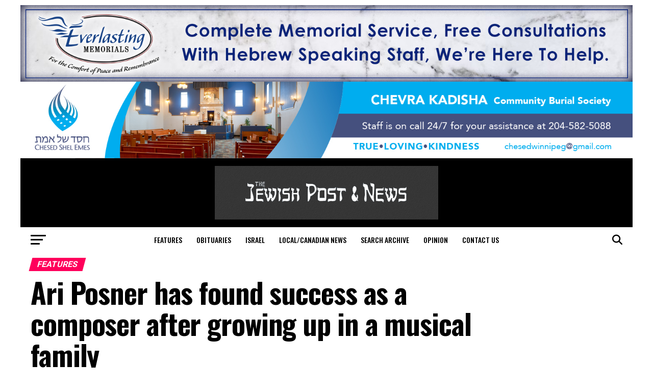

--- FILE ---
content_type: text/html; charset=utf-8
request_url: https://www.google.com/recaptcha/api2/aframe
body_size: 266
content:
<!DOCTYPE HTML><html><head><meta http-equiv="content-type" content="text/html; charset=UTF-8"></head><body><script nonce="6hZit6PQV9yv12wPYJEuiA">/** Anti-fraud and anti-abuse applications only. See google.com/recaptcha */ try{var clients={'sodar':'https://pagead2.googlesyndication.com/pagead/sodar?'};window.addEventListener("message",function(a){try{if(a.source===window.parent){var b=JSON.parse(a.data);var c=clients[b['id']];if(c){var d=document.createElement('img');d.src=c+b['params']+'&rc='+(localStorage.getItem("rc::a")?sessionStorage.getItem("rc::b"):"");window.document.body.appendChild(d);sessionStorage.setItem("rc::e",parseInt(sessionStorage.getItem("rc::e")||0)+1);localStorage.setItem("rc::h",'1769010068167');}}}catch(b){}});window.parent.postMessage("_grecaptcha_ready", "*");}catch(b){}</script></body></html>

--- FILE ---
content_type: text/css
request_url: https://jewishpostandnews.ca/wp-content/cache/wpfc-minified/lwmukw1w/bwv8z.css
body_size: 13384
content:
html, body, div, span, applet, object, iframe,
h1, h2, h3, h4, h5, h6, p, blockquote, pre,
a, abbr, acronym, address, big, cite, code,
del, dfn, em, img, ins, kbd, q, s, samp,
small, strike, strong, sub, sup, tt, var,
b, u, i, center,
dl, dt, dd, ol, ul, li,
fieldset, form, label, legend,
table, caption, tbody, tfoot, thead, tr, th, td,
article, aside, canvas, details, embed, 
figure, figcaption, footer, header, hgroup, 
menu, nav, output, ruby, section, summary,
time, mark, audio, video {
margin: 0;
padding: 0;
border: 0;
font-size: 100%;
vertical-align: baseline;
} article, aside, details, figcaption, figure, 
footer, header, hgroup, main, menu, nav, section {
display: block;
}
body {
line-height: 1;
}
ol, ul {
list-style: none;
}
blockquote, q {
quotes: none;
}
blockquote:before, blockquote:after,
q:before, q:after {
content: '';
content: none;
}
table {
border-collapse: collapse;
border-spacing: 0;
}.fa,
.fas,
.far,
.fal,
.fad,
.fab {
-moz-osx-font-smoothing: grayscale;
-webkit-font-smoothing: antialiased;
display: inline-block;
font-style: normal;
font-variant: normal;
text-rendering: auto;
line-height: 1; }
.fa-lg {
font-size: 1.33333em;
line-height: 0.75em;
vertical-align: -.0667em; }
.fa-xs {
font-size: .75em; }
.fa-sm {
font-size: .875em; }
.fa-1x {
font-size: 1em; }
.fa-2x {
font-size: 2em; }
.fa-3x {
font-size: 3em; }
.fa-4x {
font-size: 4em; }
.fa-5x {
font-size: 5em; }
.fa-6x {
font-size: 6em; }
.fa-7x {
font-size: 7em; }
.fa-8x {
font-size: 8em; }
.fa-9x {
font-size: 9em; }
.fa-10x {
font-size: 10em; }
.fa-fw {
text-align: center;
width: 1.25em; }
.fa-ul {
list-style-type: none;
margin-left: 2.5em;
padding-left: 0; }
.fa-ul > li {
position: relative; }
.fa-li {
left: -2em;
position: absolute;
text-align: center;
width: 2em;
line-height: inherit; }
.fa-border {
border: solid 0.08em #eee;
border-radius: .1em;
padding: .2em .25em .15em; }
.fa-pull-left {
float: left; }
.fa-pull-right {
float: right; }
.fa.fa-pull-left,
.fas.fa-pull-left,
.far.fa-pull-left,
.fal.fa-pull-left,
.fab.fa-pull-left {
margin-right: .3em; }
.fa.fa-pull-right,
.fas.fa-pull-right,
.far.fa-pull-right,
.fal.fa-pull-right,
.fab.fa-pull-right {
margin-left: .3em; }
.fa-spin {
-webkit-animation: fa-spin 2s infinite linear;
animation: fa-spin 2s infinite linear; }
.fa-pulse {
-webkit-animation: fa-spin 1s infinite steps(8);
animation: fa-spin 1s infinite steps(8); }
@-webkit-keyframes fa-spin {
0% {
-webkit-transform: rotate(0deg);
transform: rotate(0deg); }
100% {
-webkit-transform: rotate(360deg);
transform: rotate(360deg); } }
@keyframes fa-spin {
0% {
-webkit-transform: rotate(0deg);
transform: rotate(0deg); }
100% {
-webkit-transform: rotate(360deg);
transform: rotate(360deg); } }
.fa-rotate-90 {
-ms-filter: "progid:DXImageTransform.Microsoft.BasicImage(rotation=1)";
-webkit-transform: rotate(90deg);
transform: rotate(90deg); }
.fa-rotate-180 {
-ms-filter: "progid:DXImageTransform.Microsoft.BasicImage(rotation=2)";
-webkit-transform: rotate(180deg);
transform: rotate(180deg); }
.fa-rotate-270 {
-ms-filter: "progid:DXImageTransform.Microsoft.BasicImage(rotation=3)";
-webkit-transform: rotate(270deg);
transform: rotate(270deg); }
.fa-flip-horizontal {
-ms-filter: "progid:DXImageTransform.Microsoft.BasicImage(rotation=0, mirror=1)";
-webkit-transform: scale(-1, 1);
transform: scale(-1, 1); }
.fa-flip-vertical {
-ms-filter: "progid:DXImageTransform.Microsoft.BasicImage(rotation=2, mirror=1)";
-webkit-transform: scale(1, -1);
transform: scale(1, -1); }
.fa-flip-both, .fa-flip-horizontal.fa-flip-vertical {
-ms-filter: "progid:DXImageTransform.Microsoft.BasicImage(rotation=2, mirror=1)";
-webkit-transform: scale(-1, -1);
transform: scale(-1, -1); }
:root .fa-rotate-90,
:root .fa-rotate-180,
:root .fa-rotate-270,
:root .fa-flip-horizontal,
:root .fa-flip-vertical,
:root .fa-flip-both {
-webkit-filter: none;
filter: none; }
.fa-stack {
display: inline-block;
height: 2em;
line-height: 2em;
position: relative;
vertical-align: middle;
width: 2.5em; }
.fa-stack-1x,
.fa-stack-2x {
left: 0;
position: absolute;
text-align: center;
width: 100%; }
.fa-stack-1x {
line-height: inherit; }
.fa-stack-2x {
font-size: 2em; }
.fa-inverse {
color: #fff; } .fa-500px:before {
content: "\f26e"; }
.fa-accessible-icon:before {
content: "\f368"; }
.fa-accusoft:before {
content: "\f369"; }
.fa-acquisitions-incorporated:before {
content: "\f6af"; }
.fa-ad:before {
content: "\f641"; }
.fa-address-book:before {
content: "\f2b9"; }
.fa-address-card:before {
content: "\f2bb"; }
.fa-adjust:before {
content: "\f042"; }
.fa-adn:before {
content: "\f170"; }
.fa-adversal:before {
content: "\f36a"; }
.fa-affiliatetheme:before {
content: "\f36b"; }
.fa-air-freshener:before {
content: "\f5d0"; }
.fa-airbnb:before {
content: "\f834"; }
.fa-algolia:before {
content: "\f36c"; }
.fa-align-center:before {
content: "\f037"; }
.fa-align-justify:before {
content: "\f039"; }
.fa-align-left:before {
content: "\f036"; }
.fa-align-right:before {
content: "\f038"; }
.fa-alipay:before {
content: "\f642"; }
.fa-allergies:before {
content: "\f461"; }
.fa-amazon:before {
content: "\f270"; }
.fa-amazon-pay:before {
content: "\f42c"; }
.fa-ambulance:before {
content: "\f0f9"; }
.fa-american-sign-language-interpreting:before {
content: "\f2a3"; }
.fa-amilia:before {
content: "\f36d"; }
.fa-anchor:before {
content: "\f13d"; }
.fa-android:before {
content: "\f17b"; }
.fa-angellist:before {
content: "\f209"; }
.fa-angle-double-down:before {
content: "\f103"; }
.fa-angle-double-left:before {
content: "\f100"; }
.fa-angle-double-right:before {
content: "\f101"; }
.fa-angle-double-up:before {
content: "\f102"; }
.fa-angle-down:before {
content: "\f107"; }
.fa-angle-left:before {
content: "\f104"; }
.fa-angle-right:before {
content: "\f105"; }
.fa-angle-up:before {
content: "\f106"; }
.fa-angry:before {
content: "\f556"; }
.fa-angrycreative:before {
content: "\f36e"; }
.fa-angular:before {
content: "\f420"; }
.fa-ankh:before {
content: "\f644"; }
.fa-app-store:before {
content: "\f36f"; }
.fa-app-store-ios:before {
content: "\f370"; }
.fa-apper:before {
content: "\f371"; }
.fa-apple:before {
content: "\f179"; }
.fa-apple-alt:before {
content: "\f5d1"; }
.fa-apple-pay:before {
content: "\f415"; }
.fa-archive:before {
content: "\f187"; }
.fa-archway:before {
content: "\f557"; }
.fa-arrow-alt-circle-down:before {
content: "\f358"; }
.fa-arrow-alt-circle-left:before {
content: "\f359"; }
.fa-arrow-alt-circle-right:before {
content: "\f35a"; }
.fa-arrow-alt-circle-up:before {
content: "\f35b"; }
.fa-arrow-circle-down:before {
content: "\f0ab"; }
.fa-arrow-circle-left:before {
content: "\f0a8"; }
.fa-arrow-circle-right:before {
content: "\f0a9"; }
.fa-arrow-circle-up:before {
content: "\f0aa"; }
.fa-arrow-down:before {
content: "\f063"; }
.fa-arrow-left:before {
content: "\f060"; }
.fa-arrow-right:before {
content: "\f061"; }
.fa-arrow-up:before {
content: "\f062"; }
.fa-arrows-alt:before {
content: "\f0b2"; }
.fa-arrows-alt-h:before {
content: "\f337"; }
.fa-arrows-alt-v:before {
content: "\f338"; }
.fa-artstation:before {
content: "\f77a"; }
.fa-assistive-listening-systems:before {
content: "\f2a2"; }
.fa-asterisk:before {
content: "\f069"; }
.fa-asymmetrik:before {
content: "\f372"; }
.fa-at:before {
content: "\f1fa"; }
.fa-atlas:before {
content: "\f558"; }
.fa-atlassian:before {
content: "\f77b"; }
.fa-atom:before {
content: "\f5d2"; }
.fa-audible:before {
content: "\f373"; }
.fa-audio-description:before {
content: "\f29e"; }
.fa-autoprefixer:before {
content: "\f41c"; }
.fa-avianex:before {
content: "\f374"; }
.fa-aviato:before {
content: "\f421"; }
.fa-award:before {
content: "\f559"; }
.fa-aws:before {
content: "\f375"; }
.fa-baby:before {
content: "\f77c"; }
.fa-baby-carriage:before {
content: "\f77d"; }
.fa-backspace:before {
content: "\f55a"; }
.fa-backward:before {
content: "\f04a"; }
.fa-bacon:before {
content: "\f7e5"; }
.fa-bacteria:before {
content: "\e059"; }
.fa-bacterium:before {
content: "\e05a"; }
.fa-bahai:before {
content: "\f666"; }
.fa-balance-scale:before {
content: "\f24e"; }
.fa-balance-scale-left:before {
content: "\f515"; }
.fa-balance-scale-right:before {
content: "\f516"; }
.fa-ban:before {
content: "\f05e"; }
.fa-band-aid:before {
content: "\f462"; }
.fa-bandcamp:before {
content: "\f2d5"; }
.fa-barcode:before {
content: "\f02a"; }
.fa-bars:before {
content: "\f0c9"; }
.fa-baseball-ball:before {
content: "\f433"; }
.fa-basketball-ball:before {
content: "\f434"; }
.fa-bath:before {
content: "\f2cd"; }
.fa-battery-empty:before {
content: "\f244"; }
.fa-battery-full:before {
content: "\f240"; }
.fa-battery-half:before {
content: "\f242"; }
.fa-battery-quarter:before {
content: "\f243"; }
.fa-battery-three-quarters:before {
content: "\f241"; }
.fa-battle-net:before {
content: "\f835"; }
.fa-bed:before {
content: "\f236"; }
.fa-beer:before {
content: "\f0fc"; }
.fa-behance:before {
content: "\f1b4"; }
.fa-behance-square:before {
content: "\f1b5"; }
.fa-bell:before {
content: "\f0f3"; }
.fa-bell-slash:before {
content: "\f1f6"; }
.fa-bezier-curve:before {
content: "\f55b"; }
.fa-bible:before {
content: "\f647"; }
.fa-bicycle:before {
content: "\f206"; }
.fa-biking:before {
content: "\f84a"; }
.fa-bimobject:before {
content: "\f378"; }
.fa-binoculars:before {
content: "\f1e5"; }
.fa-biohazard:before {
content: "\f780"; }
.fa-birthday-cake:before {
content: "\f1fd"; }
.fa-bitbucket:before {
content: "\f171"; }
.fa-bitcoin:before {
content: "\f379"; }
.fa-bity:before {
content: "\f37a"; }
.fa-black-tie:before {
content: "\f27e"; }
.fa-blackberry:before {
content: "\f37b"; }
.fa-blender:before {
content: "\f517"; }
.fa-blender-phone:before {
content: "\f6b6"; }
.fa-blind:before {
content: "\f29d"; }
.fa-blog:before {
content: "\f781"; }
.fa-blogger:before {
content: "\f37c"; }
.fa-blogger-b:before {
content: "\f37d"; }
.fa-bluetooth:before {
content: "\f293"; }
.fa-bluetooth-b:before {
content: "\f294"; }
.fa-bold:before {
content: "\f032"; }
.fa-bolt:before {
content: "\f0e7"; }
.fa-bomb:before {
content: "\f1e2"; }
.fa-bone:before {
content: "\f5d7"; }
.fa-bong:before {
content: "\f55c"; }
.fa-book:before {
content: "\f02d"; }
.fa-book-dead:before {
content: "\f6b7"; }
.fa-book-medical:before {
content: "\f7e6"; }
.fa-book-open:before {
content: "\f518"; }
.fa-book-reader:before {
content: "\f5da"; }
.fa-bookmark:before {
content: "\f02e"; }
.fa-bootstrap:before {
content: "\f836"; }
.fa-border-all:before {
content: "\f84c"; }
.fa-border-none:before {
content: "\f850"; }
.fa-border-style:before {
content: "\f853"; }
.fa-bowling-ball:before {
content: "\f436"; }
.fa-box:before {
content: "\f466"; }
.fa-box-open:before {
content: "\f49e"; }
.fa-box-tissue:before {
content: "\e05b"; }
.fa-boxes:before {
content: "\f468"; }
.fa-braille:before {
content: "\f2a1"; }
.fa-brain:before {
content: "\f5dc"; }
.fa-bread-slice:before {
content: "\f7ec"; }
.fa-briefcase:before {
content: "\f0b1"; }
.fa-briefcase-medical:before {
content: "\f469"; }
.fa-broadcast-tower:before {
content: "\f519"; }
.fa-broom:before {
content: "\f51a"; }
.fa-brush:before {
content: "\f55d"; }
.fa-btc:before {
content: "\f15a"; }
.fa-buffer:before {
content: "\f837"; }
.fa-bug:before {
content: "\f188"; }
.fa-building:before {
content: "\f1ad"; }
.fa-bullhorn:before {
content: "\f0a1"; }
.fa-bullseye:before {
content: "\f140"; }
.fa-burn:before {
content: "\f46a"; }
.fa-buromobelexperte:before {
content: "\f37f"; }
.fa-bus:before {
content: "\f207"; }
.fa-bus-alt:before {
content: "\f55e"; }
.fa-business-time:before {
content: "\f64a"; }
.fa-buy-n-large:before {
content: "\f8a6"; }
.fa-buysellads:before {
content: "\f20d"; }
.fa-calculator:before {
content: "\f1ec"; }
.fa-calendar:before {
content: "\f133"; }
.fa-calendar-alt:before {
content: "\f073"; }
.fa-calendar-check:before {
content: "\f274"; }
.fa-calendar-day:before {
content: "\f783"; }
.fa-calendar-minus:before {
content: "\f272"; }
.fa-calendar-plus:before {
content: "\f271"; }
.fa-calendar-times:before {
content: "\f273"; }
.fa-calendar-week:before {
content: "\f784"; }
.fa-camera:before {
content: "\f030"; }
.fa-camera-retro:before {
content: "\f083"; }
.fa-campground:before {
content: "\f6bb"; }
.fa-canadian-maple-leaf:before {
content: "\f785"; }
.fa-candy-cane:before {
content: "\f786"; }
.fa-cannabis:before {
content: "\f55f"; }
.fa-capsules:before {
content: "\f46b"; }
.fa-car:before {
content: "\f1b9"; }
.fa-car-alt:before {
content: "\f5de"; }
.fa-car-battery:before {
content: "\f5df"; }
.fa-car-crash:before {
content: "\f5e1"; }
.fa-car-side:before {
content: "\f5e4"; }
.fa-caravan:before {
content: "\f8ff"; }
.fa-caret-down:before {
content: "\f0d7"; }
.fa-caret-left:before {
content: "\f0d9"; }
.fa-caret-right:before {
content: "\f0da"; }
.fa-caret-square-down:before {
content: "\f150"; }
.fa-caret-square-left:before {
content: "\f191"; }
.fa-caret-square-right:before {
content: "\f152"; }
.fa-caret-square-up:before {
content: "\f151"; }
.fa-caret-up:before {
content: "\f0d8"; }
.fa-carrot:before {
content: "\f787"; }
.fa-cart-arrow-down:before {
content: "\f218"; }
.fa-cart-plus:before {
content: "\f217"; }
.fa-cash-register:before {
content: "\f788"; }
.fa-cat:before {
content: "\f6be"; }
.fa-cc-amazon-pay:before {
content: "\f42d"; }
.fa-cc-amex:before {
content: "\f1f3"; }
.fa-cc-apple-pay:before {
content: "\f416"; }
.fa-cc-diners-club:before {
content: "\f24c"; }
.fa-cc-discover:before {
content: "\f1f2"; }
.fa-cc-jcb:before {
content: "\f24b"; }
.fa-cc-mastercard:before {
content: "\f1f1"; }
.fa-cc-paypal:before {
content: "\f1f4"; }
.fa-cc-stripe:before {
content: "\f1f5"; }
.fa-cc-visa:before {
content: "\f1f0"; }
.fa-centercode:before {
content: "\f380"; }
.fa-centos:before {
content: "\f789"; }
.fa-certificate:before {
content: "\f0a3"; }
.fa-chair:before {
content: "\f6c0"; }
.fa-chalkboard:before {
content: "\f51b"; }
.fa-chalkboard-teacher:before {
content: "\f51c"; }
.fa-charging-station:before {
content: "\f5e7"; }
.fa-chart-area:before {
content: "\f1fe"; }
.fa-chart-bar:before {
content: "\f080"; }
.fa-chart-line:before {
content: "\f201"; }
.fa-chart-pie:before {
content: "\f200"; }
.fa-check:before {
content: "\f00c"; }
.fa-check-circle:before {
content: "\f058"; }
.fa-check-double:before {
content: "\f560"; }
.fa-check-square:before {
content: "\f14a"; }
.fa-cheese:before {
content: "\f7ef"; }
.fa-chess:before {
content: "\f439"; }
.fa-chess-bishop:before {
content: "\f43a"; }
.fa-chess-board:before {
content: "\f43c"; }
.fa-chess-king:before {
content: "\f43f"; }
.fa-chess-knight:before {
content: "\f441"; }
.fa-chess-pawn:before {
content: "\f443"; }
.fa-chess-queen:before {
content: "\f445"; }
.fa-chess-rook:before {
content: "\f447"; }
.fa-chevron-circle-down:before {
content: "\f13a"; }
.fa-chevron-circle-left:before {
content: "\f137"; }
.fa-chevron-circle-right:before {
content: "\f138"; }
.fa-chevron-circle-up:before {
content: "\f139"; }
.fa-chevron-down:before {
content: "\f078"; }
.fa-chevron-left:before {
content: "\f053"; }
.fa-chevron-right:before {
content: "\f054"; }
.fa-chevron-up:before {
content: "\f077"; }
.fa-child:before {
content: "\f1ae"; }
.fa-chrome:before {
content: "\f268"; }
.fa-chromecast:before {
content: "\f838"; }
.fa-church:before {
content: "\f51d"; }
.fa-circle:before {
content: "\f111"; }
.fa-circle-notch:before {
content: "\f1ce"; }
.fa-city:before {
content: "\f64f"; }
.fa-clinic-medical:before {
content: "\f7f2"; }
.fa-clipboard:before {
content: "\f328"; }
.fa-clipboard-check:before {
content: "\f46c"; }
.fa-clipboard-list:before {
content: "\f46d"; }
.fa-clock:before {
content: "\f017"; }
.fa-clone:before {
content: "\f24d"; }
.fa-closed-captioning:before {
content: "\f20a"; }
.fa-cloud:before {
content: "\f0c2"; }
.fa-cloud-download-alt:before {
content: "\f381"; }
.fa-cloud-meatball:before {
content: "\f73b"; }
.fa-cloud-moon:before {
content: "\f6c3"; }
.fa-cloud-moon-rain:before {
content: "\f73c"; }
.fa-cloud-rain:before {
content: "\f73d"; }
.fa-cloud-showers-heavy:before {
content: "\f740"; }
.fa-cloud-sun:before {
content: "\f6c4"; }
.fa-cloud-sun-rain:before {
content: "\f743"; }
.fa-cloud-upload-alt:before {
content: "\f382"; }
.fa-cloudflare:before {
content: "\e07d"; }
.fa-cloudscale:before {
content: "\f383"; }
.fa-cloudsmith:before {
content: "\f384"; }
.fa-cloudversify:before {
content: "\f385"; }
.fa-cocktail:before {
content: "\f561"; }
.fa-code:before {
content: "\f121"; }
.fa-code-branch:before {
content: "\f126"; }
.fa-codepen:before {
content: "\f1cb"; }
.fa-codiepie:before {
content: "\f284"; }
.fa-coffee:before {
content: "\f0f4"; }
.fa-cog:before {
content: "\f013"; }
.fa-cogs:before {
content: "\f085"; }
.fa-coins:before {
content: "\f51e"; }
.fa-columns:before {
content: "\f0db"; }
.fa-comment:before {
content: "\f075"; }
.fa-comment-alt:before {
content: "\f27a"; }
.fa-comment-dollar:before {
content: "\f651"; }
.fa-comment-dots:before {
content: "\f4ad"; }
.fa-comment-medical:before {
content: "\f7f5"; }
.fa-comment-slash:before {
content: "\f4b3"; }
.fa-comments:before {
content: "\f086"; }
.fa-comments-dollar:before {
content: "\f653"; }
.fa-compact-disc:before {
content: "\f51f"; }
.fa-compass:before {
content: "\f14e"; }
.fa-compress:before {
content: "\f066"; }
.fa-compress-alt:before {
content: "\f422"; }
.fa-compress-arrows-alt:before {
content: "\f78c"; }
.fa-concierge-bell:before {
content: "\f562"; }
.fa-confluence:before {
content: "\f78d"; }
.fa-connectdevelop:before {
content: "\f20e"; }
.fa-contao:before {
content: "\f26d"; }
.fa-cookie:before {
content: "\f563"; }
.fa-cookie-bite:before {
content: "\f564"; }
.fa-copy:before {
content: "\f0c5"; }
.fa-copyright:before {
content: "\f1f9"; }
.fa-cotton-bureau:before {
content: "\f89e"; }
.fa-couch:before {
content: "\f4b8"; }
.fa-cpanel:before {
content: "\f388"; }
.fa-creative-commons:before {
content: "\f25e"; }
.fa-creative-commons-by:before {
content: "\f4e7"; }
.fa-creative-commons-nc:before {
content: "\f4e8"; }
.fa-creative-commons-nc-eu:before {
content: "\f4e9"; }
.fa-creative-commons-nc-jp:before {
content: "\f4ea"; }
.fa-creative-commons-nd:before {
content: "\f4eb"; }
.fa-creative-commons-pd:before {
content: "\f4ec"; }
.fa-creative-commons-pd-alt:before {
content: "\f4ed"; }
.fa-creative-commons-remix:before {
content: "\f4ee"; }
.fa-creative-commons-sa:before {
content: "\f4ef"; }
.fa-creative-commons-sampling:before {
content: "\f4f0"; }
.fa-creative-commons-sampling-plus:before {
content: "\f4f1"; }
.fa-creative-commons-share:before {
content: "\f4f2"; }
.fa-creative-commons-zero:before {
content: "\f4f3"; }
.fa-credit-card:before {
content: "\f09d"; }
.fa-critical-role:before {
content: "\f6c9"; }
.fa-crop:before {
content: "\f125"; }
.fa-crop-alt:before {
content: "\f565"; }
.fa-cross:before {
content: "\f654"; }
.fa-crosshairs:before {
content: "\f05b"; }
.fa-crow:before {
content: "\f520"; }
.fa-crown:before {
content: "\f521"; }
.fa-crutch:before {
content: "\f7f7"; }
.fa-css3:before {
content: "\f13c"; }
.fa-css3-alt:before {
content: "\f38b"; }
.fa-cube:before {
content: "\f1b2"; }
.fa-cubes:before {
content: "\f1b3"; }
.fa-cut:before {
content: "\f0c4"; }
.fa-cuttlefish:before {
content: "\f38c"; }
.fa-d-and-d:before {
content: "\f38d"; }
.fa-d-and-d-beyond:before {
content: "\f6ca"; }
.fa-dailymotion:before {
content: "\e052"; }
.fa-dashcube:before {
content: "\f210"; }
.fa-database:before {
content: "\f1c0"; }
.fa-deaf:before {
content: "\f2a4"; }
.fa-deezer:before {
content: "\e077"; }
.fa-delicious:before {
content: "\f1a5"; }
.fa-democrat:before {
content: "\f747"; }
.fa-deploydog:before {
content: "\f38e"; }
.fa-deskpro:before {
content: "\f38f"; }
.fa-desktop:before {
content: "\f108"; }
.fa-dev:before {
content: "\f6cc"; }
.fa-deviantart:before {
content: "\f1bd"; }
.fa-dharmachakra:before {
content: "\f655"; }
.fa-dhl:before {
content: "\f790"; }
.fa-diagnoses:before {
content: "\f470"; }
.fa-diaspora:before {
content: "\f791"; }
.fa-dice:before {
content: "\f522"; }
.fa-dice-d20:before {
content: "\f6cf"; }
.fa-dice-d6:before {
content: "\f6d1"; }
.fa-dice-five:before {
content: "\f523"; }
.fa-dice-four:before {
content: "\f524"; }
.fa-dice-one:before {
content: "\f525"; }
.fa-dice-six:before {
content: "\f526"; }
.fa-dice-three:before {
content: "\f527"; }
.fa-dice-two:before {
content: "\f528"; }
.fa-digg:before {
content: "\f1a6"; }
.fa-digital-ocean:before {
content: "\f391"; }
.fa-digital-tachograph:before {
content: "\f566"; }
.fa-directions:before {
content: "\f5eb"; }
.fa-discord:before {
content: "\f392"; }
.fa-discourse:before {
content: "\f393"; }
.fa-disease:before {
content: "\f7fa"; }
.fa-divide:before {
content: "\f529"; }
.fa-dizzy:before {
content: "\f567"; }
.fa-dna:before {
content: "\f471"; }
.fa-dochub:before {
content: "\f394"; }
.fa-docker:before {
content: "\f395"; }
.fa-dog:before {
content: "\f6d3"; }
.fa-dollar-sign:before {
content: "\f155"; }
.fa-dolly:before {
content: "\f472"; }
.fa-dolly-flatbed:before {
content: "\f474"; }
.fa-donate:before {
content: "\f4b9"; }
.fa-door-closed:before {
content: "\f52a"; }
.fa-door-open:before {
content: "\f52b"; }
.fa-dot-circle:before {
content: "\f192"; }
.fa-dove:before {
content: "\f4ba"; }
.fa-download:before {
content: "\f019"; }
.fa-draft2digital:before {
content: "\f396"; }
.fa-drafting-compass:before {
content: "\f568"; }
.fa-dragon:before {
content: "\f6d5"; }
.fa-draw-polygon:before {
content: "\f5ee"; }
.fa-dribbble:before {
content: "\f17d"; }
.fa-dribbble-square:before {
content: "\f397"; }
.fa-dropbox:before {
content: "\f16b"; }
.fa-drum:before {
content: "\f569"; }
.fa-drum-steelpan:before {
content: "\f56a"; }
.fa-drumstick-bite:before {
content: "\f6d7"; }
.fa-drupal:before {
content: "\f1a9"; }
.fa-dumbbell:before {
content: "\f44b"; }
.fa-dumpster:before {
content: "\f793"; }
.fa-dumpster-fire:before {
content: "\f794"; }
.fa-dungeon:before {
content: "\f6d9"; }
.fa-dyalog:before {
content: "\f399"; }
.fa-earlybirds:before {
content: "\f39a"; }
.fa-ebay:before {
content: "\f4f4"; }
.fa-edge:before {
content: "\f282"; }
.fa-edge-legacy:before {
content: "\e078"; }
.fa-edit:before {
content: "\f044"; }
.fa-egg:before {
content: "\f7fb"; }
.fa-eject:before {
content: "\f052"; }
.fa-elementor:before {
content: "\f430"; }
.fa-ellipsis-h:before {
content: "\f141"; }
.fa-ellipsis-v:before {
content: "\f142"; }
.fa-ello:before {
content: "\f5f1"; }
.fa-ember:before {
content: "\f423"; }
.fa-empire:before {
content: "\f1d1"; }
.fa-envelope:before {
content: "\f0e0"; }
.fa-envelope-open:before {
content: "\f2b6"; }
.fa-envelope-open-text:before {
content: "\f658"; }
.fa-envelope-square:before {
content: "\f199"; }
.fa-envira:before {
content: "\f299"; }
.fa-equals:before {
content: "\f52c"; }
.fa-eraser:before {
content: "\f12d"; }
.fa-erlang:before {
content: "\f39d"; }
.fa-ethereum:before {
content: "\f42e"; }
.fa-ethernet:before {
content: "\f796"; }
.fa-etsy:before {
content: "\f2d7"; }
.fa-euro-sign:before {
content: "\f153"; }
.fa-evernote:before {
content: "\f839"; }
.fa-exchange-alt:before {
content: "\f362"; }
.fa-exclamation:before {
content: "\f12a"; }
.fa-exclamation-circle:before {
content: "\f06a"; }
.fa-exclamation-triangle:before {
content: "\f071"; }
.fa-expand:before {
content: "\f065"; }
.fa-expand-alt:before {
content: "\f424"; }
.fa-expand-arrows-alt:before {
content: "\f31e"; }
.fa-expeditedssl:before {
content: "\f23e"; }
.fa-external-link-alt:before {
content: "\f35d"; }
.fa-external-link-square-alt:before {
content: "\f360"; }
.fa-eye:before {
content: "\f06e"; }
.fa-eye-dropper:before {
content: "\f1fb"; }
.fa-eye-slash:before {
content: "\f070"; }
.fa-facebook:before {
content: "\f09a"; }
.fa-facebook-f:before {
content: "\f39e"; }
.fa-facebook-messenger:before {
content: "\f39f"; }
.fa-facebook-square:before {
content: "\f082"; }
.fa-fan:before {
content: "\f863"; }
.fa-fantasy-flight-games:before {
content: "\f6dc"; }
.fa-fast-backward:before {
content: "\f049"; }
.fa-fast-forward:before {
content: "\f050"; }
.fa-faucet:before {
content: "\e005"; }
.fa-fax:before {
content: "\f1ac"; }
.fa-feather:before {
content: "\f52d"; }
.fa-feather-alt:before {
content: "\f56b"; }
.fa-fedex:before {
content: "\f797"; }
.fa-fedora:before {
content: "\f798"; }
.fa-female:before {
content: "\f182"; }
.fa-fighter-jet:before {
content: "\f0fb"; }
.fa-figma:before {
content: "\f799"; }
.fa-file:before {
content: "\f15b"; }
.fa-file-alt:before {
content: "\f15c"; }
.fa-file-archive:before {
content: "\f1c6"; }
.fa-file-audio:before {
content: "\f1c7"; }
.fa-file-code:before {
content: "\f1c9"; }
.fa-file-contract:before {
content: "\f56c"; }
.fa-file-csv:before {
content: "\f6dd"; }
.fa-file-download:before {
content: "\f56d"; }
.fa-file-excel:before {
content: "\f1c3"; }
.fa-file-export:before {
content: "\f56e"; }
.fa-file-image:before {
content: "\f1c5"; }
.fa-file-import:before {
content: "\f56f"; }
.fa-file-invoice:before {
content: "\f570"; }
.fa-file-invoice-dollar:before {
content: "\f571"; }
.fa-file-medical:before {
content: "\f477"; }
.fa-file-medical-alt:before {
content: "\f478"; }
.fa-file-pdf:before {
content: "\f1c1"; }
.fa-file-powerpoint:before {
content: "\f1c4"; }
.fa-file-prescription:before {
content: "\f572"; }
.fa-file-signature:before {
content: "\f573"; }
.fa-file-upload:before {
content: "\f574"; }
.fa-file-video:before {
content: "\f1c8"; }
.fa-file-word:before {
content: "\f1c2"; }
.fa-fill:before {
content: "\f575"; }
.fa-fill-drip:before {
content: "\f576"; }
.fa-film:before {
content: "\f008"; }
.fa-filter:before {
content: "\f0b0"; }
.fa-fingerprint:before {
content: "\f577"; }
.fa-fire:before {
content: "\f06d"; }
.fa-fire-alt:before {
content: "\f7e4"; }
.fa-fire-extinguisher:before {
content: "\f134"; }
.fa-firefox:before {
content: "\f269"; }
.fa-firefox-browser:before {
content: "\e007"; }
.fa-first-aid:before {
content: "\f479"; }
.fa-first-order:before {
content: "\f2b0"; }
.fa-first-order-alt:before {
content: "\f50a"; }
.fa-firstdraft:before {
content: "\f3a1"; }
.fa-fish:before {
content: "\f578"; }
.fa-fist-raised:before {
content: "\f6de"; }
.fa-flag:before {
content: "\f024"; }
.fa-flag-checkered:before {
content: "\f11e"; }
.fa-flag-usa:before {
content: "\f74d"; }
.fa-flask:before {
content: "\f0c3"; }
.fa-flickr:before {
content: "\f16e"; }
.fa-flipboard:before {
content: "\f44d"; }
.fa-flushed:before {
content: "\f579"; }
.fa-fly:before {
content: "\f417"; }
.fa-folder:before {
content: "\f07b"; }
.fa-folder-minus:before {
content: "\f65d"; }
.fa-folder-open:before {
content: "\f07c"; }
.fa-folder-plus:before {
content: "\f65e"; }
.fa-font:before {
content: "\f031"; }
.fa-font-awesome:before {
content: "\f2b4"; }
.fa-font-awesome-alt:before {
content: "\f35c"; }
.fa-font-awesome-flag:before {
content: "\f425"; }
.fa-font-awesome-logo-full:before {
content: "\f4e6"; }
.fa-fonticons:before {
content: "\f280"; }
.fa-fonticons-fi:before {
content: "\f3a2"; }
.fa-football-ball:before {
content: "\f44e"; }
.fa-fort-awesome:before {
content: "\f286"; }
.fa-fort-awesome-alt:before {
content: "\f3a3"; }
.fa-forumbee:before {
content: "\f211"; }
.fa-forward:before {
content: "\f04e"; }
.fa-foursquare:before {
content: "\f180"; }
.fa-free-code-camp:before {
content: "\f2c5"; }
.fa-freebsd:before {
content: "\f3a4"; }
.fa-frog:before {
content: "\f52e"; }
.fa-frown:before {
content: "\f119"; }
.fa-frown-open:before {
content: "\f57a"; }
.fa-fulcrum:before {
content: "\f50b"; }
.fa-funnel-dollar:before {
content: "\f662"; }
.fa-futbol:before {
content: "\f1e3"; }
.fa-galactic-republic:before {
content: "\f50c"; }
.fa-galactic-senate:before {
content: "\f50d"; }
.fa-gamepad:before {
content: "\f11b"; }
.fa-gas-pump:before {
content: "\f52f"; }
.fa-gavel:before {
content: "\f0e3"; }
.fa-gem:before {
content: "\f3a5"; }
.fa-genderless:before {
content: "\f22d"; }
.fa-get-pocket:before {
content: "\f265"; }
.fa-gg:before {
content: "\f260"; }
.fa-gg-circle:before {
content: "\f261"; }
.fa-ghost:before {
content: "\f6e2"; }
.fa-gift:before {
content: "\f06b"; }
.fa-gifts:before {
content: "\f79c"; }
.fa-git:before {
content: "\f1d3"; }
.fa-git-alt:before {
content: "\f841"; }
.fa-git-square:before {
content: "\f1d2"; }
.fa-github:before {
content: "\f09b"; }
.fa-github-alt:before {
content: "\f113"; }
.fa-github-square:before {
content: "\f092"; }
.fa-gitkraken:before {
content: "\f3a6"; }
.fa-gitlab:before {
content: "\f296"; }
.fa-gitter:before {
content: "\f426"; }
.fa-glass-cheers:before {
content: "\f79f"; }
.fa-glass-martini:before {
content: "\f000"; }
.fa-glass-martini-alt:before {
content: "\f57b"; }
.fa-glass-whiskey:before {
content: "\f7a0"; }
.fa-glasses:before {
content: "\f530"; }
.fa-glide:before {
content: "\f2a5"; }
.fa-glide-g:before {
content: "\f2a6"; }
.fa-globe:before {
content: "\f0ac"; }
.fa-globe-africa:before {
content: "\f57c"; }
.fa-globe-americas:before {
content: "\f57d"; }
.fa-globe-asia:before {
content: "\f57e"; }
.fa-globe-europe:before {
content: "\f7a2"; }
.fa-gofore:before {
content: "\f3a7"; }
.fa-golf-ball:before {
content: "\f450"; }
.fa-goodreads:before {
content: "\f3a8"; }
.fa-goodreads-g:before {
content: "\f3a9"; }
.fa-google:before {
content: "\f1a0"; }
.fa-google-drive:before {
content: "\f3aa"; }
.fa-google-pay:before {
content: "\e079"; }
.fa-google-play:before {
content: "\f3ab"; }
.fa-google-plus:before {
content: "\f2b3"; }
.fa-google-plus-g:before {
content: "\f0d5"; }
.fa-google-plus-square:before {
content: "\f0d4"; }
.fa-google-wallet:before {
content: "\f1ee"; }
.fa-gopuram:before {
content: "\f664"; }
.fa-graduation-cap:before {
content: "\f19d"; }
.fa-gratipay:before {
content: "\f184"; }
.fa-grav:before {
content: "\f2d6"; }
.fa-greater-than:before {
content: "\f531"; }
.fa-greater-than-equal:before {
content: "\f532"; }
.fa-grimace:before {
content: "\f57f"; }
.fa-grin:before {
content: "\f580"; }
.fa-grin-alt:before {
content: "\f581"; }
.fa-grin-beam:before {
content: "\f582"; }
.fa-grin-beam-sweat:before {
content: "\f583"; }
.fa-grin-hearts:before {
content: "\f584"; }
.fa-grin-squint:before {
content: "\f585"; }
.fa-grin-squint-tears:before {
content: "\f586"; }
.fa-grin-stars:before {
content: "\f587"; }
.fa-grin-tears:before {
content: "\f588"; }
.fa-grin-tongue:before {
content: "\f589"; }
.fa-grin-tongue-squint:before {
content: "\f58a"; }
.fa-grin-tongue-wink:before {
content: "\f58b"; }
.fa-grin-wink:before {
content: "\f58c"; }
.fa-grip-horizontal:before {
content: "\f58d"; }
.fa-grip-lines:before {
content: "\f7a4"; }
.fa-grip-lines-vertical:before {
content: "\f7a5"; }
.fa-grip-vertical:before {
content: "\f58e"; }
.fa-gripfire:before {
content: "\f3ac"; }
.fa-grunt:before {
content: "\f3ad"; }
.fa-guilded:before {
content: "\e07e"; }
.fa-guitar:before {
content: "\f7a6"; }
.fa-gulp:before {
content: "\f3ae"; }
.fa-h-square:before {
content: "\f0fd"; }
.fa-hacker-news:before {
content: "\f1d4"; }
.fa-hacker-news-square:before {
content: "\f3af"; }
.fa-hackerrank:before {
content: "\f5f7"; }
.fa-hamburger:before {
content: "\f805"; }
.fa-hammer:before {
content: "\f6e3"; }
.fa-hamsa:before {
content: "\f665"; }
.fa-hand-holding:before {
content: "\f4bd"; }
.fa-hand-holding-heart:before {
content: "\f4be"; }
.fa-hand-holding-medical:before {
content: "\e05c"; }
.fa-hand-holding-usd:before {
content: "\f4c0"; }
.fa-hand-holding-water:before {
content: "\f4c1"; }
.fa-hand-lizard:before {
content: "\f258"; }
.fa-hand-middle-finger:before {
content: "\f806"; }
.fa-hand-paper:before {
content: "\f256"; }
.fa-hand-peace:before {
content: "\f25b"; }
.fa-hand-point-down:before {
content: "\f0a7"; }
.fa-hand-point-left:before {
content: "\f0a5"; }
.fa-hand-point-right:before {
content: "\f0a4"; }
.fa-hand-point-up:before {
content: "\f0a6"; }
.fa-hand-pointer:before {
content: "\f25a"; }
.fa-hand-rock:before {
content: "\f255"; }
.fa-hand-scissors:before {
content: "\f257"; }
.fa-hand-sparkles:before {
content: "\e05d"; }
.fa-hand-spock:before {
content: "\f259"; }
.fa-hands:before {
content: "\f4c2"; }
.fa-hands-helping:before {
content: "\f4c4"; }
.fa-hands-wash:before {
content: "\e05e"; }
.fa-handshake:before {
content: "\f2b5"; }
.fa-handshake-alt-slash:before {
content: "\e05f"; }
.fa-handshake-slash:before {
content: "\e060"; }
.fa-hanukiah:before {
content: "\f6e6"; }
.fa-hard-hat:before {
content: "\f807"; }
.fa-hashtag:before {
content: "\f292"; }
.fa-hat-cowboy:before {
content: "\f8c0"; }
.fa-hat-cowboy-side:before {
content: "\f8c1"; }
.fa-hat-wizard:before {
content: "\f6e8"; }
.fa-hdd:before {
content: "\f0a0"; }
.fa-head-side-cough:before {
content: "\e061"; }
.fa-head-side-cough-slash:before {
content: "\e062"; }
.fa-head-side-mask:before {
content: "\e063"; }
.fa-head-side-virus:before {
content: "\e064"; }
.fa-heading:before {
content: "\f1dc"; }
.fa-headphones:before {
content: "\f025"; }
.fa-headphones-alt:before {
content: "\f58f"; }
.fa-headset:before {
content: "\f590"; }
.fa-heart:before {
content: "\f004"; }
.fa-heart-broken:before {
content: "\f7a9"; }
.fa-heartbeat:before {
content: "\f21e"; }
.fa-helicopter:before {
content: "\f533"; }
.fa-highlighter:before {
content: "\f591"; }
.fa-hiking:before {
content: "\f6ec"; }
.fa-hippo:before {
content: "\f6ed"; }
.fa-hips:before {
content: "\f452"; }
.fa-hire-a-helper:before {
content: "\f3b0"; }
.fa-history:before {
content: "\f1da"; }
.fa-hive:before {
content: "\e07f"; }
.fa-hockey-puck:before {
content: "\f453"; }
.fa-holly-berry:before {
content: "\f7aa"; }
.fa-home:before {
content: "\f015"; }
.fa-hooli:before {
content: "\f427"; }
.fa-hornbill:before {
content: "\f592"; }
.fa-horse:before {
content: "\f6f0"; }
.fa-horse-head:before {
content: "\f7ab"; }
.fa-hospital:before {
content: "\f0f8"; }
.fa-hospital-alt:before {
content: "\f47d"; }
.fa-hospital-symbol:before {
content: "\f47e"; }
.fa-hospital-user:before {
content: "\f80d"; }
.fa-hot-tub:before {
content: "\f593"; }
.fa-hotdog:before {
content: "\f80f"; }
.fa-hotel:before {
content: "\f594"; }
.fa-hotjar:before {
content: "\f3b1"; }
.fa-hourglass:before {
content: "\f254"; }
.fa-hourglass-end:before {
content: "\f253"; }
.fa-hourglass-half:before {
content: "\f252"; }
.fa-hourglass-start:before {
content: "\f251"; }
.fa-house-damage:before {
content: "\f6f1"; }
.fa-house-user:before {
content: "\e065"; }
.fa-houzz:before {
content: "\f27c"; }
.fa-hryvnia:before {
content: "\f6f2"; }
.fa-html5:before {
content: "\f13b"; }
.fa-hubspot:before {
content: "\f3b2"; }
.fa-i-cursor:before {
content: "\f246"; }
.fa-ice-cream:before {
content: "\f810"; }
.fa-icicles:before {
content: "\f7ad"; }
.fa-icons:before {
content: "\f86d"; }
.fa-id-badge:before {
content: "\f2c1"; }
.fa-id-card:before {
content: "\f2c2"; }
.fa-id-card-alt:before {
content: "\f47f"; }
.fa-ideal:before {
content: "\e013"; }
.fa-igloo:before {
content: "\f7ae"; }
.fa-image:before {
content: "\f03e"; }
.fa-images:before {
content: "\f302"; }
.fa-imdb:before {
content: "\f2d8"; }
.fa-inbox:before {
content: "\f01c"; }
.fa-indent:before {
content: "\f03c"; }
.fa-industry:before {
content: "\f275"; }
.fa-infinity:before {
content: "\f534"; }
.fa-info:before {
content: "\f129"; }
.fa-info-circle:before {
content: "\f05a"; }
.fa-innosoft:before {
content: "\e080"; }
.fa-instagram:before {
content: "\f16d"; }
.fa-instagram-square:before {
content: "\e055"; }
.fa-instalod:before {
content: "\e081"; }
.fa-intercom:before {
content: "\f7af"; }
.fa-internet-explorer:before {
content: "\f26b"; }
.fa-invision:before {
content: "\f7b0"; }
.fa-ioxhost:before {
content: "\f208"; }
.fa-italic:before {
content: "\f033"; }
.fa-itch-io:before {
content: "\f83a"; }
.fa-itunes:before {
content: "\f3b4"; }
.fa-itunes-note:before {
content: "\f3b5"; }
.fa-java:before {
content: "\f4e4"; }
.fa-jedi:before {
content: "\f669"; }
.fa-jedi-order:before {
content: "\f50e"; }
.fa-jenkins:before {
content: "\f3b6"; }
.fa-jira:before {
content: "\f7b1"; }
.fa-joget:before {
content: "\f3b7"; }
.fa-joint:before {
content: "\f595"; }
.fa-joomla:before {
content: "\f1aa"; }
.fa-journal-whills:before {
content: "\f66a"; }
.fa-js:before {
content: "\f3b8"; }
.fa-js-square:before {
content: "\f3b9"; }
.fa-jsfiddle:before {
content: "\f1cc"; }
.fa-kaaba:before {
content: "\f66b"; }
.fa-kaggle:before {
content: "\f5fa"; }
.fa-key:before {
content: "\f084"; }
.fa-keybase:before {
content: "\f4f5"; }
.fa-keyboard:before {
content: "\f11c"; }
.fa-keycdn:before {
content: "\f3ba"; }
.fa-khanda:before {
content: "\f66d"; }
.fa-kickstarter:before {
content: "\f3bb"; }
.fa-kickstarter-k:before {
content: "\f3bc"; }
.fa-kiss:before {
content: "\f596"; }
.fa-kiss-beam:before {
content: "\f597"; }
.fa-kiss-wink-heart:before {
content: "\f598"; }
.fa-kiwi-bird:before {
content: "\f535"; }
.fa-korvue:before {
content: "\f42f"; }
.fa-landmark:before {
content: "\f66f"; }
.fa-language:before {
content: "\f1ab"; }
.fa-laptop:before {
content: "\f109"; }
.fa-laptop-code:before {
content: "\f5fc"; }
.fa-laptop-house:before {
content: "\e066"; }
.fa-laptop-medical:before {
content: "\f812"; }
.fa-laravel:before {
content: "\f3bd"; }
.fa-lastfm:before {
content: "\f202"; }
.fa-lastfm-square:before {
content: "\f203"; }
.fa-laugh:before {
content: "\f599"; }
.fa-laugh-beam:before {
content: "\f59a"; }
.fa-laugh-squint:before {
content: "\f59b"; }
.fa-laugh-wink:before {
content: "\f59c"; }
.fa-layer-group:before {
content: "\f5fd"; }
.fa-leaf:before {
content: "\f06c"; }
.fa-leanpub:before {
content: "\f212"; }
.fa-lemon:before {
content: "\f094"; }
.fa-less:before {
content: "\f41d"; }
.fa-less-than:before {
content: "\f536"; }
.fa-less-than-equal:before {
content: "\f537"; }
.fa-level-down-alt:before {
content: "\f3be"; }
.fa-level-up-alt:before {
content: "\f3bf"; }
.fa-life-ring:before {
content: "\f1cd"; }
.fa-lightbulb:before {
content: "\f0eb"; }
.fa-line:before {
content: "\f3c0"; }
.fa-link:before {
content: "\f0c1"; }
.fa-linkedin:before {
content: "\f08c"; }
.fa-linkedin-in:before {
content: "\f0e1"; }
.fa-linode:before {
content: "\f2b8"; }
.fa-linux:before {
content: "\f17c"; }
.fa-lira-sign:before {
content: "\f195"; }
.fa-list:before {
content: "\f03a"; }
.fa-list-alt:before {
content: "\f022"; }
.fa-list-ol:before {
content: "\f0cb"; }
.fa-list-ul:before {
content: "\f0ca"; }
.fa-location-arrow:before {
content: "\f124"; }
.fa-lock:before {
content: "\f023"; }
.fa-lock-open:before {
content: "\f3c1"; }
.fa-long-arrow-alt-down:before {
content: "\f309"; }
.fa-long-arrow-alt-left:before {
content: "\f30a"; }
.fa-long-arrow-alt-right:before {
content: "\f30b"; }
.fa-long-arrow-alt-up:before {
content: "\f30c"; }
.fa-low-vision:before {
content: "\f2a8"; }
.fa-luggage-cart:before {
content: "\f59d"; }
.fa-lungs:before {
content: "\f604"; }
.fa-lungs-virus:before {
content: "\e067"; }
.fa-lyft:before {
content: "\f3c3"; }
.fa-magento:before {
content: "\f3c4"; }
.fa-magic:before {
content: "\f0d0"; }
.fa-magnet:before {
content: "\f076"; }
.fa-mail-bulk:before {
content: "\f674"; }
.fa-mailchimp:before {
content: "\f59e"; }
.fa-male:before {
content: "\f183"; }
.fa-mandalorian:before {
content: "\f50f"; }
.fa-map:before {
content: "\f279"; }
.fa-map-marked:before {
content: "\f59f"; }
.fa-map-marked-alt:before {
content: "\f5a0"; }
.fa-map-marker:before {
content: "\f041"; }
.fa-map-marker-alt:before {
content: "\f3c5"; }
.fa-map-pin:before {
content: "\f276"; }
.fa-map-signs:before {
content: "\f277"; }
.fa-markdown:before {
content: "\f60f"; }
.fa-marker:before {
content: "\f5a1"; }
.fa-mars:before {
content: "\f222"; }
.fa-mars-double:before {
content: "\f227"; }
.fa-mars-stroke:before {
content: "\f229"; }
.fa-mars-stroke-h:before {
content: "\f22b"; }
.fa-mars-stroke-v:before {
content: "\f22a"; }
.fa-mask:before {
content: "\f6fa"; }
.fa-mastodon:before {
content: "\f4f6"; }
.fa-maxcdn:before {
content: "\f136"; }
.fa-mdb:before {
content: "\f8ca"; }
.fa-medal:before {
content: "\f5a2"; }
.fa-medapps:before {
content: "\f3c6"; }
.fa-medium:before {
content: "\f23a"; }
.fa-medium-m:before {
content: "\f3c7"; }
.fa-medkit:before {
content: "\f0fa"; }
.fa-medrt:before {
content: "\f3c8"; }
.fa-meetup:before {
content: "\f2e0"; }
.fa-megaport:before {
content: "\f5a3"; }
.fa-meh:before {
content: "\f11a"; }
.fa-meh-blank:before {
content: "\f5a4"; }
.fa-meh-rolling-eyes:before {
content: "\f5a5"; }
.fa-memory:before {
content: "\f538"; }
.fa-mendeley:before {
content: "\f7b3"; }
.fa-menorah:before {
content: "\f676"; }
.fa-mercury:before {
content: "\f223"; }
.fa-meteor:before {
content: "\f753"; }
.fa-microblog:before {
content: "\e01a"; }
.fa-microchip:before {
content: "\f2db"; }
.fa-microphone:before {
content: "\f130"; }
.fa-microphone-alt:before {
content: "\f3c9"; }
.fa-microphone-alt-slash:before {
content: "\f539"; }
.fa-microphone-slash:before {
content: "\f131"; }
.fa-microscope:before {
content: "\f610"; }
.fa-microsoft:before {
content: "\f3ca"; }
.fa-minus:before {
content: "\f068"; }
.fa-minus-circle:before {
content: "\f056"; }
.fa-minus-square:before {
content: "\f146"; }
.fa-mitten:before {
content: "\f7b5"; }
.fa-mix:before {
content: "\f3cb"; }
.fa-mixcloud:before {
content: "\f289"; }
.fa-mixer:before {
content: "\e056"; }
.fa-mizuni:before {
content: "\f3cc"; }
.fa-mobile:before {
content: "\f10b"; }
.fa-mobile-alt:before {
content: "\f3cd"; }
.fa-modx:before {
content: "\f285"; }
.fa-monero:before {
content: "\f3d0"; }
.fa-money-bill:before {
content: "\f0d6"; }
.fa-money-bill-alt:before {
content: "\f3d1"; }
.fa-money-bill-wave:before {
content: "\f53a"; }
.fa-money-bill-wave-alt:before {
content: "\f53b"; }
.fa-money-check:before {
content: "\f53c"; }
.fa-money-check-alt:before {
content: "\f53d"; }
.fa-monument:before {
content: "\f5a6"; }
.fa-moon:before {
content: "\f186"; }
.fa-mortar-pestle:before {
content: "\f5a7"; }
.fa-mosque:before {
content: "\f678"; }
.fa-motorcycle:before {
content: "\f21c"; }
.fa-mountain:before {
content: "\f6fc"; }
.fa-mouse:before {
content: "\f8cc"; }
.fa-mouse-pointer:before {
content: "\f245"; }
.fa-mug-hot:before {
content: "\f7b6"; }
.fa-music:before {
content: "\f001"; }
.fa-napster:before {
content: "\f3d2"; }
.fa-neos:before {
content: "\f612"; }
.fa-network-wired:before {
content: "\f6ff"; }
.fa-neuter:before {
content: "\f22c"; }
.fa-newspaper:before {
content: "\f1ea"; }
.fa-nimblr:before {
content: "\f5a8"; }
.fa-node:before {
content: "\f419"; }
.fa-node-js:before {
content: "\f3d3"; }
.fa-not-equal:before {
content: "\f53e"; }
.fa-notes-medical:before {
content: "\f481"; }
.fa-npm:before {
content: "\f3d4"; }
.fa-ns8:before {
content: "\f3d5"; }
.fa-nutritionix:before {
content: "\f3d6"; }
.fa-object-group:before {
content: "\f247"; }
.fa-object-ungroup:before {
content: "\f248"; }
.fa-octopus-deploy:before {
content: "\e082"; }
.fa-odnoklassniki:before {
content: "\f263"; }
.fa-odnoklassniki-square:before {
content: "\f264"; }
.fa-oil-can:before {
content: "\f613"; }
.fa-old-republic:before {
content: "\f510"; }
.fa-om:before {
content: "\f679"; }
.fa-opencart:before {
content: "\f23d"; }
.fa-openid:before {
content: "\f19b"; }
.fa-opera:before {
content: "\f26a"; }
.fa-optin-monster:before {
content: "\f23c"; }
.fa-orcid:before {
content: "\f8d2"; }
.fa-osi:before {
content: "\f41a"; }
.fa-otter:before {
content: "\f700"; }
.fa-outdent:before {
content: "\f03b"; }
.fa-page4:before {
content: "\f3d7"; }
.fa-pagelines:before {
content: "\f18c"; }
.fa-pager:before {
content: "\f815"; }
.fa-paint-brush:before {
content: "\f1fc"; }
.fa-paint-roller:before {
content: "\f5aa"; }
.fa-palette:before {
content: "\f53f"; }
.fa-palfed:before {
content: "\f3d8"; }
.fa-pallet:before {
content: "\f482"; }
.fa-paper-plane:before {
content: "\f1d8"; }
.fa-paperclip:before {
content: "\f0c6"; }
.fa-parachute-box:before {
content: "\f4cd"; }
.fa-paragraph:before {
content: "\f1dd"; }
.fa-parking:before {
content: "\f540"; }
.fa-passport:before {
content: "\f5ab"; }
.fa-pastafarianism:before {
content: "\f67b"; }
.fa-paste:before {
content: "\f0ea"; }
.fa-patreon:before {
content: "\f3d9"; }
.fa-pause:before {
content: "\f04c"; }
.fa-pause-circle:before {
content: "\f28b"; }
.fa-paw:before {
content: "\f1b0"; }
.fa-paypal:before {
content: "\f1ed"; }
.fa-peace:before {
content: "\f67c"; }
.fa-pen:before {
content: "\f304"; }
.fa-pen-alt:before {
content: "\f305"; }
.fa-pen-fancy:before {
content: "\f5ac"; }
.fa-pen-nib:before {
content: "\f5ad"; }
.fa-pen-square:before {
content: "\f14b"; }
.fa-pencil-alt:before {
content: "\f303"; }
.fa-pencil-ruler:before {
content: "\f5ae"; }
.fa-penny-arcade:before {
content: "\f704"; }
.fa-people-arrows:before {
content: "\e068"; }
.fa-people-carry:before {
content: "\f4ce"; }
.fa-pepper-hot:before {
content: "\f816"; }
.fa-perbyte:before {
content: "\e083"; }
.fa-percent:before {
content: "\f295"; }
.fa-percentage:before {
content: "\f541"; }
.fa-periscope:before {
content: "\f3da"; }
.fa-person-booth:before {
content: "\f756"; }
.fa-phabricator:before {
content: "\f3db"; }
.fa-phoenix-framework:before {
content: "\f3dc"; }
.fa-phoenix-squadron:before {
content: "\f511"; }
.fa-phone:before {
content: "\f095"; }
.fa-phone-alt:before {
content: "\f879"; }
.fa-phone-slash:before {
content: "\f3dd"; }
.fa-phone-square:before {
content: "\f098"; }
.fa-phone-square-alt:before {
content: "\f87b"; }
.fa-phone-volume:before {
content: "\f2a0"; }
.fa-photo-video:before {
content: "\f87c"; }
.fa-php:before {
content: "\f457"; }
.fa-pied-piper:before {
content: "\f2ae"; }
.fa-pied-piper-alt:before {
content: "\f1a8"; }
.fa-pied-piper-hat:before {
content: "\f4e5"; }
.fa-pied-piper-pp:before {
content: "\f1a7"; }
.fa-pied-piper-square:before {
content: "\e01e"; }
.fa-piggy-bank:before {
content: "\f4d3"; }
.fa-pills:before {
content: "\f484"; }
.fa-pinterest:before {
content: "\f0d2"; }
.fa-pinterest-p:before {
content: "\f231"; }
.fa-pinterest-square:before {
content: "\f0d3"; }
.fa-pizza-slice:before {
content: "\f818"; }
.fa-place-of-worship:before {
content: "\f67f"; }
.fa-plane:before {
content: "\f072"; }
.fa-plane-arrival:before {
content: "\f5af"; }
.fa-plane-departure:before {
content: "\f5b0"; }
.fa-plane-slash:before {
content: "\e069"; }
.fa-play:before {
content: "\f04b"; }
.fa-play-circle:before {
content: "\f144"; }
.fa-playstation:before {
content: "\f3df"; }
.fa-plug:before {
content: "\f1e6"; }
.fa-plus:before {
content: "\f067"; }
.fa-plus-circle:before {
content: "\f055"; }
.fa-plus-square:before {
content: "\f0fe"; }
.fa-podcast:before {
content: "\f2ce"; }
.fa-poll:before {
content: "\f681"; }
.fa-poll-h:before {
content: "\f682"; }
.fa-poo:before {
content: "\f2fe"; }
.fa-poo-storm:before {
content: "\f75a"; }
.fa-poop:before {
content: "\f619"; }
.fa-portrait:before {
content: "\f3e0"; }
.fa-pound-sign:before {
content: "\f154"; }
.fa-power-off:before {
content: "\f011"; }
.fa-pray:before {
content: "\f683"; }
.fa-praying-hands:before {
content: "\f684"; }
.fa-prescription:before {
content: "\f5b1"; }
.fa-prescription-bottle:before {
content: "\f485"; }
.fa-prescription-bottle-alt:before {
content: "\f486"; }
.fa-print:before {
content: "\f02f"; }
.fa-procedures:before {
content: "\f487"; }
.fa-product-hunt:before {
content: "\f288"; }
.fa-project-diagram:before {
content: "\f542"; }
.fa-pump-medical:before {
content: "\e06a"; }
.fa-pump-soap:before {
content: "\e06b"; }
.fa-pushed:before {
content: "\f3e1"; }
.fa-puzzle-piece:before {
content: "\f12e"; }
.fa-python:before {
content: "\f3e2"; }
.fa-qq:before {
content: "\f1d6"; }
.fa-qrcode:before {
content: "\f029"; }
.fa-question:before {
content: "\f128"; }
.fa-question-circle:before {
content: "\f059"; }
.fa-quidditch:before {
content: "\f458"; }
.fa-quinscape:before {
content: "\f459"; }
.fa-quora:before {
content: "\f2c4"; }
.fa-quote-left:before {
content: "\f10d"; }
.fa-quote-right:before {
content: "\f10e"; }
.fa-quran:before {
content: "\f687"; }
.fa-r-project:before {
content: "\f4f7"; }
.fa-radiation:before {
content: "\f7b9"; }
.fa-radiation-alt:before {
content: "\f7ba"; }
.fa-rainbow:before {
content: "\f75b"; }
.fa-random:before {
content: "\f074"; }
.fa-raspberry-pi:before {
content: "\f7bb"; }
.fa-ravelry:before {
content: "\f2d9"; }
.fa-react:before {
content: "\f41b"; }
.fa-reacteurope:before {
content: "\f75d"; }
.fa-readme:before {
content: "\f4d5"; }
.fa-rebel:before {
content: "\f1d0"; }
.fa-receipt:before {
content: "\f543"; }
.fa-record-vinyl:before {
content: "\f8d9"; }
.fa-recycle:before {
content: "\f1b8"; }
.fa-red-river:before {
content: "\f3e3"; }
.fa-reddit:before {
content: "\f1a1"; }
.fa-reddit-alien:before {
content: "\f281"; }
.fa-reddit-square:before {
content: "\f1a2"; }
.fa-redhat:before {
content: "\f7bc"; }
.fa-redo:before {
content: "\f01e"; }
.fa-redo-alt:before {
content: "\f2f9"; }
.fa-registered:before {
content: "\f25d"; }
.fa-remove-format:before {
content: "\f87d"; }
.fa-renren:before {
content: "\f18b"; }
.fa-reply:before {
content: "\f3e5"; }
.fa-reply-all:before {
content: "\f122"; }
.fa-replyd:before {
content: "\f3e6"; }
.fa-republican:before {
content: "\f75e"; }
.fa-researchgate:before {
content: "\f4f8"; }
.fa-resolving:before {
content: "\f3e7"; }
.fa-restroom:before {
content: "\f7bd"; }
.fa-retweet:before {
content: "\f079"; }
.fa-rev:before {
content: "\f5b2"; }
.fa-ribbon:before {
content: "\f4d6"; }
.fa-ring:before {
content: "\f70b"; }
.fa-road:before {
content: "\f018"; }
.fa-robot:before {
content: "\f544"; }
.fa-rocket:before {
content: "\f135"; }
.fa-rocketchat:before {
content: "\f3e8"; }
.fa-rockrms:before {
content: "\f3e9"; }
.fa-route:before {
content: "\f4d7"; }
.fa-rss:before {
content: "\f09e"; }
.fa-rss-square:before {
content: "\f143"; }
.fa-ruble-sign:before {
content: "\f158"; }
.fa-ruler:before {
content: "\f545"; }
.fa-ruler-combined:before {
content: "\f546"; }
.fa-ruler-horizontal:before {
content: "\f547"; }
.fa-ruler-vertical:before {
content: "\f548"; }
.fa-running:before {
content: "\f70c"; }
.fa-rupee-sign:before {
content: "\f156"; }
.fa-rust:before {
content: "\e07a"; }
.fa-sad-cry:before {
content: "\f5b3"; }
.fa-sad-tear:before {
content: "\f5b4"; }
.fa-safari:before {
content: "\f267"; }
.fa-salesforce:before {
content: "\f83b"; }
.fa-sass:before {
content: "\f41e"; }
.fa-satellite:before {
content: "\f7bf"; }
.fa-satellite-dish:before {
content: "\f7c0"; }
.fa-save:before {
content: "\f0c7"; }
.fa-schlix:before {
content: "\f3ea"; }
.fa-school:before {
content: "\f549"; }
.fa-screwdriver:before {
content: "\f54a"; }
.fa-scribd:before {
content: "\f28a"; }
.fa-scroll:before {
content: "\f70e"; }
.fa-sd-card:before {
content: "\f7c2"; }
.fa-search:before {
content: "\f002"; }
.fa-search-dollar:before {
content: "\f688"; }
.fa-search-location:before {
content: "\f689"; }
.fa-search-minus:before {
content: "\f010"; }
.fa-search-plus:before {
content: "\f00e"; }
.fa-searchengin:before {
content: "\f3eb"; }
.fa-seedling:before {
content: "\f4d8"; }
.fa-sellcast:before {
content: "\f2da"; }
.fa-sellsy:before {
content: "\f213"; }
.fa-server:before {
content: "\f233"; }
.fa-servicestack:before {
content: "\f3ec"; }
.fa-shapes:before {
content: "\f61f"; }
.fa-share:before {
content: "\f064"; }
.fa-share-alt:before {
content: "\f1e0"; }
.fa-share-alt-square:before {
content: "\f1e1"; }
.fa-share-square:before {
content: "\f14d"; }
.fa-shekel-sign:before {
content: "\f20b"; }
.fa-shield-alt:before {
content: "\f3ed"; }
.fa-shield-virus:before {
content: "\e06c"; }
.fa-ship:before {
content: "\f21a"; }
.fa-shipping-fast:before {
content: "\f48b"; }
.fa-shirtsinbulk:before {
content: "\f214"; }
.fa-shoe-prints:before {
content: "\f54b"; }
.fa-shopify:before {
content: "\e057"; }
.fa-shopping-bag:before {
content: "\f290"; }
.fa-shopping-basket:before {
content: "\f291"; }
.fa-shopping-cart:before {
content: "\f07a"; }
.fa-shopware:before {
content: "\f5b5"; }
.fa-shower:before {
content: "\f2cc"; }
.fa-shuttle-van:before {
content: "\f5b6"; }
.fa-sign:before {
content: "\f4d9"; }
.fa-sign-in-alt:before {
content: "\f2f6"; }
.fa-sign-language:before {
content: "\f2a7"; }
.fa-sign-out-alt:before {
content: "\f2f5"; }
.fa-signal:before {
content: "\f012"; }
.fa-signature:before {
content: "\f5b7"; }
.fa-sim-card:before {
content: "\f7c4"; }
.fa-simplybuilt:before {
content: "\f215"; }
.fa-sink:before {
content: "\e06d"; }
.fa-sistrix:before {
content: "\f3ee"; }
.fa-sitemap:before {
content: "\f0e8"; }
.fa-sith:before {
content: "\f512"; }
.fa-skating:before {
content: "\f7c5"; }
.fa-sketch:before {
content: "\f7c6"; }
.fa-skiing:before {
content: "\f7c9"; }
.fa-skiing-nordic:before {
content: "\f7ca"; }
.fa-skull:before {
content: "\f54c"; }
.fa-skull-crossbones:before {
content: "\f714"; }
.fa-skyatlas:before {
content: "\f216"; }
.fa-skype:before {
content: "\f17e"; }
.fa-slack:before {
content: "\f198"; }
.fa-slack-hash:before {
content: "\f3ef"; }
.fa-slash:before {
content: "\f715"; }
.fa-sleigh:before {
content: "\f7cc"; }
.fa-sliders-h:before {
content: "\f1de"; }
.fa-slideshare:before {
content: "\f1e7"; }
.fa-smile:before {
content: "\f118"; }
.fa-smile-beam:before {
content: "\f5b8"; }
.fa-smile-wink:before {
content: "\f4da"; }
.fa-smog:before {
content: "\f75f"; }
.fa-smoking:before {
content: "\f48d"; }
.fa-smoking-ban:before {
content: "\f54d"; }
.fa-sms:before {
content: "\f7cd"; }
.fa-snapchat:before {
content: "\f2ab"; }
.fa-snapchat-ghost:before {
content: "\f2ac"; }
.fa-snapchat-square:before {
content: "\f2ad"; }
.fa-snowboarding:before {
content: "\f7ce"; }
.fa-snowflake:before {
content: "\f2dc"; }
.fa-snowman:before {
content: "\f7d0"; }
.fa-snowplow:before {
content: "\f7d2"; }
.fa-soap:before {
content: "\e06e"; }
.fa-socks:before {
content: "\f696"; }
.fa-solar-panel:before {
content: "\f5ba"; }
.fa-sort:before {
content: "\f0dc"; }
.fa-sort-alpha-down:before {
content: "\f15d"; }
.fa-sort-alpha-down-alt:before {
content: "\f881"; }
.fa-sort-alpha-up:before {
content: "\f15e"; }
.fa-sort-alpha-up-alt:before {
content: "\f882"; }
.fa-sort-amount-down:before {
content: "\f160"; }
.fa-sort-amount-down-alt:before {
content: "\f884"; }
.fa-sort-amount-up:before {
content: "\f161"; }
.fa-sort-amount-up-alt:before {
content: "\f885"; }
.fa-sort-down:before {
content: "\f0dd"; }
.fa-sort-numeric-down:before {
content: "\f162"; }
.fa-sort-numeric-down-alt:before {
content: "\f886"; }
.fa-sort-numeric-up:before {
content: "\f163"; }
.fa-sort-numeric-up-alt:before {
content: "\f887"; }
.fa-sort-up:before {
content: "\f0de"; }
.fa-soundcloud:before {
content: "\f1be"; }
.fa-sourcetree:before {
content: "\f7d3"; }
.fa-spa:before {
content: "\f5bb"; }
.fa-space-shuttle:before {
content: "\f197"; }
.fa-speakap:before {
content: "\f3f3"; }
.fa-speaker-deck:before {
content: "\f83c"; }
.fa-spell-check:before {
content: "\f891"; }
.fa-spider:before {
content: "\f717"; }
.fa-spinner:before {
content: "\f110"; }
.fa-splotch:before {
content: "\f5bc"; }
.fa-spotify:before {
content: "\f1bc"; }
.fa-spray-can:before {
content: "\f5bd"; }
.fa-square:before {
content: "\f0c8"; }
.fa-square-full:before {
content: "\f45c"; }
.fa-square-root-alt:before {
content: "\f698"; }
.fa-squarespace:before {
content: "\f5be"; }
.fa-stack-exchange:before {
content: "\f18d"; }
.fa-stack-overflow:before {
content: "\f16c"; }
.fa-stackpath:before {
content: "\f842"; }
.fa-stamp:before {
content: "\f5bf"; }
.fa-star:before {
content: "\f005"; }
.fa-star-and-crescent:before {
content: "\f699"; }
.fa-star-half:before {
content: "\f089"; }
.fa-star-half-alt:before {
content: "\f5c0"; }
.fa-star-of-david:before {
content: "\f69a"; }
.fa-star-of-life:before {
content: "\f621"; }
.fa-staylinked:before {
content: "\f3f5"; }
.fa-steam:before {
content: "\f1b6"; }
.fa-steam-square:before {
content: "\f1b7"; }
.fa-steam-symbol:before {
content: "\f3f6"; }
.fa-step-backward:before {
content: "\f048"; }
.fa-step-forward:before {
content: "\f051"; }
.fa-stethoscope:before {
content: "\f0f1"; }
.fa-sticker-mule:before {
content: "\f3f7"; }
.fa-sticky-note:before {
content: "\f249"; }
.fa-stop:before {
content: "\f04d"; }
.fa-stop-circle:before {
content: "\f28d"; }
.fa-stopwatch:before {
content: "\f2f2"; }
.fa-stopwatch-20:before {
content: "\e06f"; }
.fa-store:before {
content: "\f54e"; }
.fa-store-alt:before {
content: "\f54f"; }
.fa-store-alt-slash:before {
content: "\e070"; }
.fa-store-slash:before {
content: "\e071"; }
.fa-strava:before {
content: "\f428"; }
.fa-stream:before {
content: "\f550"; }
.fa-street-view:before {
content: "\f21d"; }
.fa-strikethrough:before {
content: "\f0cc"; }
.fa-stripe:before {
content: "\f429"; }
.fa-stripe-s:before {
content: "\f42a"; }
.fa-stroopwafel:before {
content: "\f551"; }
.fa-studiovinari:before {
content: "\f3f8"; }
.fa-stumbleupon:before {
content: "\f1a4"; }
.fa-stumbleupon-circle:before {
content: "\f1a3"; }
.fa-subscript:before {
content: "\f12c"; }
.fa-subway:before {
content: "\f239"; }
.fa-suitcase:before {
content: "\f0f2"; }
.fa-suitcase-rolling:before {
content: "\f5c1"; }
.fa-sun:before {
content: "\f185"; }
.fa-superpowers:before {
content: "\f2dd"; }
.fa-superscript:before {
content: "\f12b"; }
.fa-supple:before {
content: "\f3f9"; }
.fa-surprise:before {
content: "\f5c2"; }
.fa-suse:before {
content: "\f7d6"; }
.fa-swatchbook:before {
content: "\f5c3"; }
.fa-swift:before {
content: "\f8e1"; }
.fa-swimmer:before {
content: "\f5c4"; }
.fa-swimming-pool:before {
content: "\f5c5"; }
.fa-symfony:before {
content: "\f83d"; }
.fa-synagogue:before {
content: "\f69b"; }
.fa-sync:before {
content: "\f021"; }
.fa-sync-alt:before {
content: "\f2f1"; }
.fa-syringe:before {
content: "\f48e"; }
.fa-table:before {
content: "\f0ce"; }
.fa-table-tennis:before {
content: "\f45d"; }
.fa-tablet:before {
content: "\f10a"; }
.fa-tablet-alt:before {
content: "\f3fa"; }
.fa-tablets:before {
content: "\f490"; }
.fa-tachometer-alt:before {
content: "\f3fd"; }
.fa-tag:before {
content: "\f02b"; }
.fa-tags:before {
content: "\f02c"; }
.fa-tape:before {
content: "\f4db"; }
.fa-tasks:before {
content: "\f0ae"; }
.fa-taxi:before {
content: "\f1ba"; }
.fa-teamspeak:before {
content: "\f4f9"; }
.fa-teeth:before {
content: "\f62e"; }
.fa-teeth-open:before {
content: "\f62f"; }
.fa-telegram:before {
content: "\f2c6"; }
.fa-telegram-plane:before {
content: "\f3fe"; }
.fa-temperature-high:before {
content: "\f769"; }
.fa-temperature-low:before {
content: "\f76b"; }
.fa-tencent-weibo:before {
content: "\f1d5"; }
.fa-tenge:before {
content: "\f7d7"; }
.fa-terminal:before {
content: "\f120"; }
.fa-text-height:before {
content: "\f034"; }
.fa-text-width:before {
content: "\f035"; }
.fa-th:before {
content: "\f00a"; }
.fa-th-large:before {
content: "\f009"; }
.fa-th-list:before {
content: "\f00b"; }
.fa-the-red-yeti:before {
content: "\f69d"; }
.fa-theater-masks:before {
content: "\f630"; }
.fa-themeco:before {
content: "\f5c6"; }
.fa-themeisle:before {
content: "\f2b2"; }
.fa-thermometer:before {
content: "\f491"; }
.fa-thermometer-empty:before {
content: "\f2cb"; }
.fa-thermometer-full:before {
content: "\f2c7"; }
.fa-thermometer-half:before {
content: "\f2c9"; }
.fa-thermometer-quarter:before {
content: "\f2ca"; }
.fa-thermometer-three-quarters:before {
content: "\f2c8"; }
.fa-think-peaks:before {
content: "\f731"; }
.fa-thumbs-down:before {
content: "\f165"; }
.fa-thumbs-up:before {
content: "\f164"; }
.fa-thumbtack:before {
content: "\f08d"; }
.fa-ticket-alt:before {
content: "\f3ff"; }
.fa-tiktok:before {
content: "\e07b"; }
.fa-times:before {
content: "\f00d"; }
.fa-times-circle:before {
content: "\f057"; }
.fa-tint:before {
content: "\f043"; }
.fa-tint-slash:before {
content: "\f5c7"; }
.fa-tired:before {
content: "\f5c8"; }
.fa-toggle-off:before {
content: "\f204"; }
.fa-toggle-on:before {
content: "\f205"; }
.fa-toilet:before {
content: "\f7d8"; }
.fa-toilet-paper:before {
content: "\f71e"; }
.fa-toilet-paper-slash:before {
content: "\e072"; }
.fa-toolbox:before {
content: "\f552"; }
.fa-tools:before {
content: "\f7d9"; }
.fa-tooth:before {
content: "\f5c9"; }
.fa-torah:before {
content: "\f6a0"; }
.fa-torii-gate:before {
content: "\f6a1"; }
.fa-tractor:before {
content: "\f722"; }
.fa-trade-federation:before {
content: "\f513"; }
.fa-trademark:before {
content: "\f25c"; }
.fa-traffic-light:before {
content: "\f637"; }
.fa-trailer:before {
content: "\e041"; }
.fa-train:before {
content: "\f238"; }
.fa-tram:before {
content: "\f7da"; }
.fa-transgender:before {
content: "\f224"; }
.fa-transgender-alt:before {
content: "\f225"; }
.fa-trash:before {
content: "\f1f8"; }
.fa-trash-alt:before {
content: "\f2ed"; }
.fa-trash-restore:before {
content: "\f829"; }
.fa-trash-restore-alt:before {
content: "\f82a"; }
.fa-tree:before {
content: "\f1bb"; }
.fa-trello:before {
content: "\f181"; }
.fa-trophy:before {
content: "\f091"; }
.fa-truck:before {
content: "\f0d1"; }
.fa-truck-loading:before {
content: "\f4de"; }
.fa-truck-monster:before {
content: "\f63b"; }
.fa-truck-moving:before {
content: "\f4df"; }
.fa-truck-pickup:before {
content: "\f63c"; }
.fa-tshirt:before {
content: "\f553"; }
.fa-tty:before {
content: "\f1e4"; }
.fa-tumblr:before {
content: "\f173"; }
.fa-tumblr-square:before {
content: "\f174"; }
.fa-tv:before {
content: "\f26c"; }
.fa-twitch:before {
content: "\f1e8"; }
.fa-twitter:before {
content: "\f099"; }
.fa-twitter-square:before {
content: "\f081"; }
.fa-typo3:before {
content: "\f42b"; }
.fa-uber:before {
content: "\f402"; }
.fa-ubuntu:before {
content: "\f7df"; }
.fa-uikit:before {
content: "\f403"; }
.fa-umbraco:before {
content: "\f8e8"; }
.fa-umbrella:before {
content: "\f0e9"; }
.fa-umbrella-beach:before {
content: "\f5ca"; }
.fa-uncharted:before {
content: "\e084"; }
.fa-underline:before {
content: "\f0cd"; }
.fa-undo:before {
content: "\f0e2"; }
.fa-undo-alt:before {
content: "\f2ea"; }
.fa-uniregistry:before {
content: "\f404"; }
.fa-unity:before {
content: "\e049"; }
.fa-universal-access:before {
content: "\f29a"; }
.fa-university:before {
content: "\f19c"; }
.fa-unlink:before {
content: "\f127"; }
.fa-unlock:before {
content: "\f09c"; }
.fa-unlock-alt:before {
content: "\f13e"; }
.fa-unsplash:before {
content: "\e07c"; }
.fa-untappd:before {
content: "\f405"; }
.fa-upload:before {
content: "\f093"; }
.fa-ups:before {
content: "\f7e0"; }
.fa-usb:before {
content: "\f287"; }
.fa-user:before {
content: "\f007"; }
.fa-user-alt:before {
content: "\f406"; }
.fa-user-alt-slash:before {
content: "\f4fa"; }
.fa-user-astronaut:before {
content: "\f4fb"; }
.fa-user-check:before {
content: "\f4fc"; }
.fa-user-circle:before {
content: "\f2bd"; }
.fa-user-clock:before {
content: "\f4fd"; }
.fa-user-cog:before {
content: "\f4fe"; }
.fa-user-edit:before {
content: "\f4ff"; }
.fa-user-friends:before {
content: "\f500"; }
.fa-user-graduate:before {
content: "\f501"; }
.fa-user-injured:before {
content: "\f728"; }
.fa-user-lock:before {
content: "\f502"; }
.fa-user-md:before {
content: "\f0f0"; }
.fa-user-minus:before {
content: "\f503"; }
.fa-user-ninja:before {
content: "\f504"; }
.fa-user-nurse:before {
content: "\f82f"; }
.fa-user-plus:before {
content: "\f234"; }
.fa-user-secret:before {
content: "\f21b"; }
.fa-user-shield:before {
content: "\f505"; }
.fa-user-slash:before {
content: "\f506"; }
.fa-user-tag:before {
content: "\f507"; }
.fa-user-tie:before {
content: "\f508"; }
.fa-user-times:before {
content: "\f235"; }
.fa-users:before {
content: "\f0c0"; }
.fa-users-cog:before {
content: "\f509"; }
.fa-users-slash:before {
content: "\e073"; }
.fa-usps:before {
content: "\f7e1"; }
.fa-ussunnah:before {
content: "\f407"; }
.fa-utensil-spoon:before {
content: "\f2e5"; }
.fa-utensils:before {
content: "\f2e7"; }
.fa-vaadin:before {
content: "\f408"; }
.fa-vector-square:before {
content: "\f5cb"; }
.fa-venus:before {
content: "\f221"; }
.fa-venus-double:before {
content: "\f226"; }
.fa-venus-mars:before {
content: "\f228"; }
.fa-vest:before {
content: "\e085"; }
.fa-vest-patches:before {
content: "\e086"; }
.fa-viacoin:before {
content: "\f237"; }
.fa-viadeo:before {
content: "\f2a9"; }
.fa-viadeo-square:before {
content: "\f2aa"; }
.fa-vial:before {
content: "\f492"; }
.fa-vials:before {
content: "\f493"; }
.fa-viber:before {
content: "\f409"; }
.fa-video:before {
content: "\f03d"; }
.fa-video-slash:before {
content: "\f4e2"; }
.fa-vihara:before {
content: "\f6a7"; }
.fa-vimeo:before {
content: "\f40a"; }
.fa-vimeo-square:before {
content: "\f194"; }
.fa-vimeo-v:before {
content: "\f27d"; }
.fa-vine:before {
content: "\f1ca"; }
.fa-virus:before {
content: "\e074"; }
.fa-virus-slash:before {
content: "\e075"; }
.fa-viruses:before {
content: "\e076"; }
.fa-vk:before {
content: "\f189"; }
.fa-vnv:before {
content: "\f40b"; }
.fa-voicemail:before {
content: "\f897"; }
.fa-volleyball-ball:before {
content: "\f45f"; }
.fa-volume-down:before {
content: "\f027"; }
.fa-volume-mute:before {
content: "\f6a9"; }
.fa-volume-off:before {
content: "\f026"; }
.fa-volume-up:before {
content: "\f028"; }
.fa-vote-yea:before {
content: "\f772"; }
.fa-vr-cardboard:before {
content: "\f729"; }
.fa-vuejs:before {
content: "\f41f"; }
.fa-walking:before {
content: "\f554"; }
.fa-wallet:before {
content: "\f555"; }
.fa-warehouse:before {
content: "\f494"; }
.fa-watchman-monitoring:before {
content: "\e087"; }
.fa-water:before {
content: "\f773"; }
.fa-wave-square:before {
content: "\f83e"; }
.fa-waze:before {
content: "\f83f"; }
.fa-weebly:before {
content: "\f5cc"; }
.fa-weibo:before {
content: "\f18a"; }
.fa-weight:before {
content: "\f496"; }
.fa-weight-hanging:before {
content: "\f5cd"; }
.fa-weixin:before {
content: "\f1d7"; }
.fa-whatsapp:before {
content: "\f232"; }
.fa-whatsapp-square:before {
content: "\f40c"; }
.fa-wheelchair:before {
content: "\f193"; }
.fa-whmcs:before {
content: "\f40d"; }
.fa-wifi:before {
content: "\f1eb"; }
.fa-wikipedia-w:before {
content: "\f266"; }
.fa-wind:before {
content: "\f72e"; }
.fa-window-close:before {
content: "\f410"; }
.fa-window-maximize:before {
content: "\f2d0"; }
.fa-window-minimize:before {
content: "\f2d1"; }
.fa-window-restore:before {
content: "\f2d2"; }
.fa-windows:before {
content: "\f17a"; }
.fa-wine-bottle:before {
content: "\f72f"; }
.fa-wine-glass:before {
content: "\f4e3"; }
.fa-wine-glass-alt:before {
content: "\f5ce"; }
.fa-wix:before {
content: "\f5cf"; }
.fa-wizards-of-the-coast:before {
content: "\f730"; }
.fa-wodu:before {
content: "\e088"; }
.fa-wolf-pack-battalion:before {
content: "\f514"; }
.fa-won-sign:before {
content: "\f159"; }
.fa-wordpress:before {
content: "\f19a"; }
.fa-wordpress-simple:before {
content: "\f411"; }
.fa-wpbeginner:before {
content: "\f297"; }
.fa-wpexplorer:before {
content: "\f2de"; }
.fa-wpforms:before {
content: "\f298"; }
.fa-wpressr:before {
content: "\f3e4"; }
.fa-wrench:before {
content: "\f0ad"; }
.fa-x-ray:before {
content: "\f497"; }
.fa-xbox:before {
content: "\f412"; }
.fa-xing:before {
content: "\f168"; }
.fa-xing-square:before {
content: "\f169"; }
.fa-y-combinator:before {
content: "\f23b"; }
.fa-yahoo:before {
content: "\f19e"; }
.fa-yammer:before {
content: "\f840"; }
.fa-yandex:before {
content: "\f413"; }
.fa-yandex-international:before {
content: "\f414"; }
.fa-yarn:before {
content: "\f7e3"; }
.fa-yelp:before {
content: "\f1e9"; }
.fa-yen-sign:before {
content: "\f157"; }
.fa-yin-yang:before {
content: "\f6ad"; }
.fa-yoast:before {
content: "\f2b1"; }
.fa-youtube:before {
content: "\f167"; }
.fa-youtube-square:before {
content: "\f431"; }
.fa-zhihu:before {
content: "\f63f"; }
.sr-only {
border: 0;
clip: rect(0, 0, 0, 0);
height: 1px;
margin: -1px;
overflow: hidden;
padding: 0;
position: absolute;
width: 1px; }
.sr-only-focusable:active, .sr-only-focusable:focus {
clip: auto;
height: auto;
margin: 0;
overflow: visible;
position: static;
width: auto; }
@font-face {
font-family: 'Font Awesome 5 Brands';
font-style: normal;
font-weight: 400;
font-display: block;
src: url(//jewishpostandnews.ca/wp-content/themes/zox-news/font-awesome/webfonts/fa-brands-400.eot);
src: url(//jewishpostandnews.ca/wp-content/themes/zox-news/font-awesome/webfonts/fa-brands-400.eot?#iefix) format("embedded-opentype"), url(//jewishpostandnews.ca/wp-content/themes/zox-news/font-awesome/webfonts/fa-brands-400.woff2) format("woff2"), url(//jewishpostandnews.ca/wp-content/themes/zox-news/font-awesome/webfonts/fa-brands-400.woff) format("woff"), url(//jewishpostandnews.ca/wp-content/themes/zox-news/font-awesome/webfonts/fa-brands-400.ttf) format("truetype"), url(//jewishpostandnews.ca/wp-content/themes/zox-news/font-awesome/webfonts/fa-brands-400.svg#fontawesome) format("svg"); }
.fab {
font-family: 'Font Awesome 5 Brands';
font-weight: 400; }
@font-face {
font-family: 'Font Awesome 5 Free';
font-style: normal;
font-weight: 400;
font-display: block;
src: url(//jewishpostandnews.ca/wp-content/themes/zox-news/font-awesome/webfonts/fa-regular-400.eot);
src: url(//jewishpostandnews.ca/wp-content/themes/zox-news/font-awesome/webfonts/fa-regular-400.eot?#iefix) format("embedded-opentype"), url(//jewishpostandnews.ca/wp-content/themes/zox-news/font-awesome/webfonts/fa-regular-400.woff2) format("woff2"), url(//jewishpostandnews.ca/wp-content/themes/zox-news/font-awesome/webfonts/fa-regular-400.woff) format("woff"), url(//jewishpostandnews.ca/wp-content/themes/zox-news/font-awesome/webfonts/fa-regular-400.ttf) format("truetype"), url(//jewishpostandnews.ca/wp-content/themes/zox-news/font-awesome/webfonts/fa-regular-400.svg#fontawesome) format("svg"); }
.far {
font-family: 'Font Awesome 5 Free';
font-weight: 400; }
@font-face {
font-family: 'Font Awesome 5 Free';
font-style: normal;
font-weight: 900;
font-display: block;
src: url(//jewishpostandnews.ca/wp-content/themes/zox-news/font-awesome/webfonts/fa-solid-900.eot);
src: url(//jewishpostandnews.ca/wp-content/themes/zox-news/font-awesome/webfonts/fa-solid-900.eot?#iefix) format("embedded-opentype"), url(//jewishpostandnews.ca/wp-content/themes/zox-news/font-awesome/webfonts/fa-solid-900.woff2) format("woff2"), url(//jewishpostandnews.ca/wp-content/themes/zox-news/font-awesome/webfonts/fa-solid-900.woff) format("woff"), url(//jewishpostandnews.ca/wp-content/themes/zox-news/font-awesome/webfonts/fa-solid-900.ttf) format("truetype"), url(//jewishpostandnews.ca/wp-content/themes/zox-news/font-awesome/webfonts/fa-solid-900.svg#fontawesome) format("svg"); }
.fa,
.fas {
font-family: 'Font Awesome 5 Free';
font-weight: 900; }